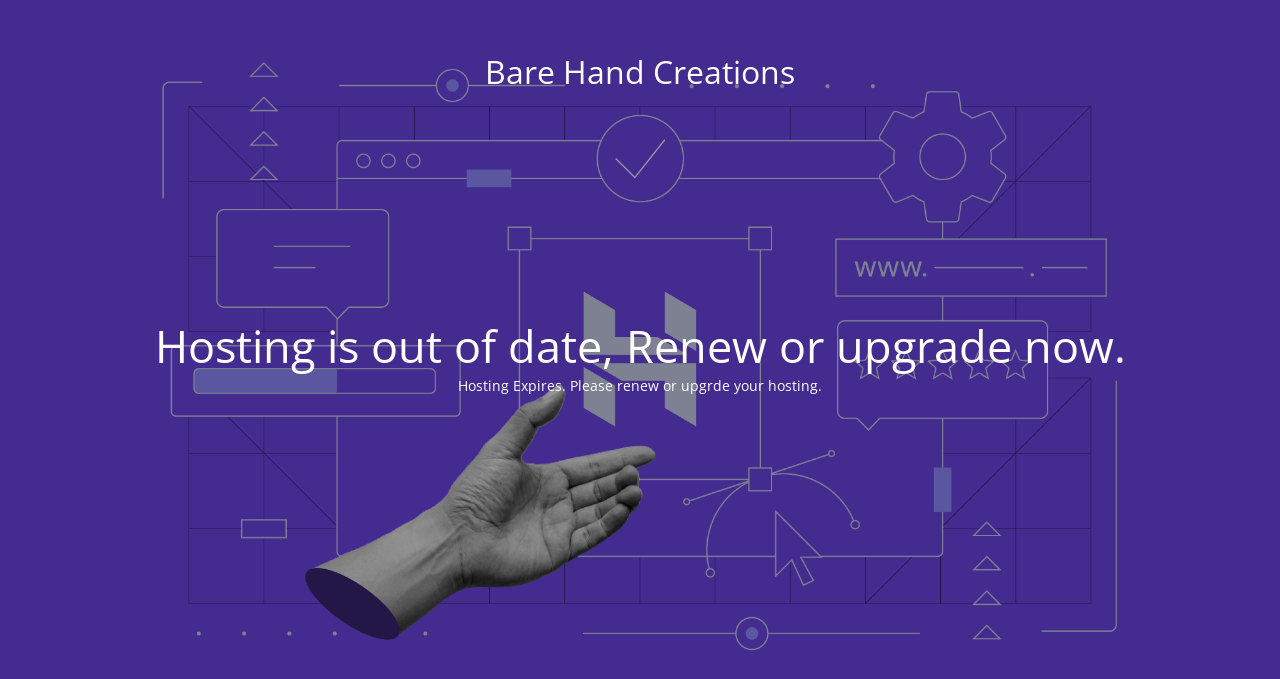

--- FILE ---
content_type: text/html; charset=UTF-8
request_url: https://barehand.in/category/uncategorized/
body_size: 1497
content:
<!DOCTYPE html>
<html lang="en-US">
<head>
	<meta charset="UTF-8" />
	<title>No server Found</title>	<link rel="icon" href="https://barehand.in/wp-content/uploads/2023/02/cropped-logo-svg-copy-copy-32x32.png" sizes="32x32" />
<link rel="icon" href="https://barehand.in/wp-content/uploads/2023/02/cropped-logo-svg-copy-copy-192x192.png" sizes="192x192" />
<link rel="apple-touch-icon" href="https://barehand.in/wp-content/uploads/2023/02/cropped-logo-svg-copy-copy-180x180.png" />
<meta name="msapplication-TileImage" content="https://barehand.in/wp-content/uploads/2023/02/cropped-logo-svg-copy-copy-270x270.png" />
	<meta name="viewport" content="width=device-width, maximum-scale=1, initial-scale=1, minimum-scale=1">
	<meta name="description" content="Bare Hand Creations"/>
	<meta http-equiv="X-UA-Compatible" content="" />
	<meta property="og:site_name" content="Bare Hand Creations - Bare Hand Creations"/>
	<meta property="og:title" content="No server Found"/>
	<meta property="og:type" content="Maintenance"/>
	<meta property="og:url" content="https://barehand.in"/>
	<meta property="og:description" content="Hosting Expires. Please renew or upgrde your hosting."/>
		<link rel="profile" href="http://gmpg.org/xfn/11" />
	<link rel="pingback" href="https://barehand.in/xmlrpc.php" />
	<link rel='stylesheet' id='mtnc-style-css' href='https://barehand.in/wp-content/plugins/maintenance/load/css/style.css?ver=1768114810' type='text/css' media='all' />
<link rel='stylesheet' id='mtnc-fonts-css' href='https://barehand.in/wp-content/plugins/maintenance/load/css/fonts.css?ver=1768114810' type='text/css' media='all' />
<style type="text/css">body {background-color: #111111}.preloader {background-color: #111111}body {font-family: Open Sans; }.site-title, .preloader i, .login-form, .login-form a.lost-pass, .btn-open-login-form, .site-content, .user-content-wrapper, .user-content, footer, .maintenance a{color: #ffffff;} a.close-user-content, #mailchimp-box form input[type="submit"], .login-form input#submit.button  {border-color:#ffffff} input[type="submit"]:hover{background-color:#ffffff} input:-webkit-autofill, input:-webkit-autofill:focus{-webkit-text-fill-color:#ffffff} body &gt; .login-form-container{background-color:#111111}.btn-open-login-form{background-color:#111111}input:-webkit-autofill, input:-webkit-autofill:focus{-webkit-box-shadow:0 0 0 50px #111111 inset}input[type='submit']:hover{color:#111111} #custom-subscribe #submit-subscribe:before{background-color:#111111} </style>    
    <!--[if IE]><script type="text/javascript" src="https://barehand.in/wp-content/plugins/maintenance/load/js/jquery.backstretch.min.js"></script><![endif]--><link rel="stylesheet" href="https://fonts.bunny.net/css?family=Open%20Sans:300,300italic,regular,italic,600,600italic,700,700italic,800,800italic:300"></head>

<body class="maintenance ">

<div class="main-container">
	<div class="preloader"><i class="fi-widget" aria-hidden="true"></i></div>	<div id="wrapper">
		<div class="center logotype">
			<header>
				<div class="logo-box istext" rel="home"><h1 class="site-title">Bare Hand Creations</h1></div>			</header>
		</div>
		<div id="content" class="site-content">
			<div class="center">
                <h2 class="heading font-center" style="font-weight:300;font-style:normal">Hosting is out of date, Renew or upgrade now.</h2><div class="description" style="font-weight:300;font-style:normal"><p>Hosting Expires. Please renew or upgrde your hosting.</p>
</div>			</div>
		</div>
	</div> <!-- end wrapper -->
	<footer>
		<div class="center">
					</div>
	</footer>
					<picture class="bg-img">
						<img class="skip-lazy" src="https://barehand.in/wp-content/uploads/2026/01/hostinger-alt-1.png">
		</picture>
	</div>

<script type='text/javascript' src='https://barehand.in/wp-includes/js/jquery/jquery.min.js?ver=3.6.1' id='jquery-core-js'></script>
<script type='text/javascript' src='https://barehand.in/wp-includes/js/jquery/jquery-migrate.min.js?ver=3.3.2' id='jquery-migrate-js'></script>
<script type='text/javascript' id='_frontend-js-extra'>
/* <![CDATA[ */
var mtnc_front_options = {"body_bg":"https:\/\/barehand.in\/wp-content\/uploads\/2026\/01\/hostinger-alt-1.png","gallery_array":[],"blur_intensity":"5","font_link":["Open Sans:300,300italic,regular,italic,600,600italic,700,700italic,800,800italic:300"]};
/* ]]> */
</script>
<script type='text/javascript' src='https://barehand.in/wp-content/plugins/maintenance/load/js/jquery.frontend.js?ver=1768114810' id='_frontend-js'></script>

</body>
</html>
